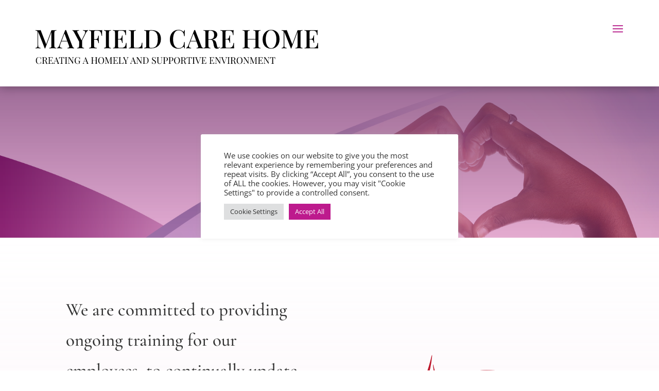

--- FILE ---
content_type: text/css
request_url: https://mayfieldcarehome.co.uk/wp-content/uploads/elementor/css/post-883.css?ver=1768792678
body_size: 1641
content:
.elementor-883 .elementor-element.elementor-element-1db8240 > .elementor-container > .elementor-column > .elementor-widget-wrap{align-content:flex-end;align-items:flex-end;}.elementor-883 .elementor-element.elementor-element-1db8240 > .elementor-container{max-width:1310px;}.elementor-883 .elementor-element.elementor-element-1db8240{overflow:hidden;padding:1% 4% 1% 4%;}.elementor-883 .elementor-element.elementor-element-1db8240 a{color:#F41EB5;}.elementor-883 .elementor-element.elementor-element-56b28561 > .elementor-element-populated{padding:4px 0px 0px 0px;}.elementor-widget-heading .elementor-heading-title{font-family:var( --e-global-typography-primary-font-family ), Sans-serif;font-weight:var( --e-global-typography-primary-font-weight );color:var( --e-global-color-primary );}.elementor-883 .elementor-element.elementor-element-1553d060 .elementor-heading-title{font-family:"Playfair Display", Sans-serif;font-size:34px;font-weight:600;line-height:1.3em;letter-spacing:0.89px;color:#FFFFFF;}.elementor-widget-text-editor{font-family:var( --e-global-typography-text-font-family ), Sans-serif;font-weight:var( --e-global-typography-text-font-weight );color:var( --e-global-color-text );}.elementor-widget-text-editor.elementor-drop-cap-view-stacked .elementor-drop-cap{background-color:var( --e-global-color-primary );}.elementor-widget-text-editor.elementor-drop-cap-view-framed .elementor-drop-cap, .elementor-widget-text-editor.elementor-drop-cap-view-default .elementor-drop-cap{color:var( --e-global-color-primary );border-color:var( --e-global-color-primary );}.elementor-883 .elementor-element.elementor-element-a031e58 > .elementor-widget-container{padding:0% 8% 0% 0%;}.elementor-883 .elementor-element.elementor-element-a031e58{font-family:"Open Sans", Sans-serif;font-size:16px;font-weight:400;text-transform:none;font-style:normal;line-height:22px;color:#FFFFFF;}.elementor-bc-flex-widget .elementor-883 .elementor-element.elementor-element-ede2d86.elementor-column .elementor-widget-wrap{align-items:center;}.elementor-883 .elementor-element.elementor-element-ede2d86.elementor-column.elementor-element[data-element_type="column"] > .elementor-widget-wrap.elementor-element-populated{align-content:center;align-items:center;}.elementor-883 .elementor-element.elementor-element-ede2d86 > .elementor-element-populated{margin:0px 0px 0px 0px;--e-column-margin-right:0px;--e-column-margin-left:0px;padding:0% 0% 0% 0%;}.elementor-widget-form .elementor-field-group > label, .elementor-widget-form .elementor-field-subgroup label{color:var( --e-global-color-text );}.elementor-widget-form .elementor-field-group > label{font-family:var( --e-global-typography-text-font-family ), Sans-serif;font-weight:var( --e-global-typography-text-font-weight );}.elementor-widget-form .elementor-field-type-html{color:var( --e-global-color-text );font-family:var( --e-global-typography-text-font-family ), Sans-serif;font-weight:var( --e-global-typography-text-font-weight );}.elementor-widget-form .elementor-field-group .elementor-field{color:var( --e-global-color-text );}.elementor-widget-form .elementor-field-group .elementor-field, .elementor-widget-form .elementor-field-subgroup label{font-family:var( --e-global-typography-text-font-family ), Sans-serif;font-weight:var( --e-global-typography-text-font-weight );}.elementor-widget-form .elementor-button{font-family:var( --e-global-typography-accent-font-family ), Sans-serif;font-weight:var( --e-global-typography-accent-font-weight );}.elementor-widget-form .e-form__buttons__wrapper__button-next{background-color:var( --e-global-color-accent );}.elementor-widget-form .elementor-button[type="submit"]{background-color:var( --e-global-color-accent );}.elementor-widget-form .e-form__buttons__wrapper__button-previous{background-color:var( --e-global-color-accent );}.elementor-widget-form .elementor-message{font-family:var( --e-global-typography-text-font-family ), Sans-serif;font-weight:var( --e-global-typography-text-font-weight );}.elementor-widget-form .e-form__indicators__indicator, .elementor-widget-form .e-form__indicators__indicator__label{font-family:var( --e-global-typography-accent-font-family ), Sans-serif;font-weight:var( --e-global-typography-accent-font-weight );}.elementor-widget-form{--e-form-steps-indicator-inactive-primary-color:var( --e-global-color-text );--e-form-steps-indicator-active-primary-color:var( --e-global-color-accent );--e-form-steps-indicator-completed-primary-color:var( --e-global-color-accent );--e-form-steps-indicator-progress-color:var( --e-global-color-accent );--e-form-steps-indicator-progress-background-color:var( --e-global-color-text );--e-form-steps-indicator-progress-meter-color:var( --e-global-color-text );}.elementor-widget-form .e-form__indicators__indicator__progress__meter{font-family:var( --e-global-typography-accent-font-family ), Sans-serif;font-weight:var( --e-global-typography-accent-font-weight );}.elementor-883 .elementor-element.elementor-element-79043ad .elementor-field-group{padding-right:calc( 19px/2 );padding-left:calc( 19px/2 );margin-bottom:13px;}.elementor-883 .elementor-element.elementor-element-79043ad .elementor-form-fields-wrapper{margin-left:calc( -19px/2 );margin-right:calc( -19px/2 );margin-bottom:-13px;}.elementor-883 .elementor-element.elementor-element-79043ad .elementor-field-group.recaptcha_v3-bottomleft, .elementor-883 .elementor-element.elementor-element-79043ad .elementor-field-group.recaptcha_v3-bottomright{margin-bottom:0;}body.rtl .elementor-883 .elementor-element.elementor-element-79043ad .elementor-labels-inline .elementor-field-group > label{padding-left:0px;}body:not(.rtl) .elementor-883 .elementor-element.elementor-element-79043ad .elementor-labels-inline .elementor-field-group > label{padding-right:0px;}body .elementor-883 .elementor-element.elementor-element-79043ad .elementor-labels-above .elementor-field-group > label{padding-bottom:0px;}.elementor-883 .elementor-element.elementor-element-79043ad .elementor-field-group > label, .elementor-883 .elementor-element.elementor-element-79043ad .elementor-field-subgroup label{color:#FFFFFF;}.elementor-883 .elementor-element.elementor-element-79043ad .elementor-field-group > label{font-family:"Questrial", Sans-serif;font-size:16px;font-weight:400;text-transform:none;font-style:normal;line-height:22px;}.elementor-883 .elementor-element.elementor-element-79043ad .elementor-field-type-html{padding-bottom:0px;color:#ACACAC;font-family:"Questrial", Sans-serif;font-size:16px;font-weight:400;text-transform:none;font-style:normal;line-height:22px;}.elementor-883 .elementor-element.elementor-element-79043ad .elementor-field-group .elementor-field{color:#FFFFFF;}.elementor-883 .elementor-element.elementor-element-79043ad .elementor-field-group:not(.elementor-field-type-upload) .elementor-field:not(.elementor-select-wrapper){border-color:#FFFFFF6E;border-width:1px 1px 1px 1px;border-radius:5px 5px 5px 5px;}.elementor-883 .elementor-element.elementor-element-79043ad .elementor-field-group .elementor-select-wrapper select{border-color:#FFFFFF6E;border-width:1px 1px 1px 1px;border-radius:5px 5px 5px 5px;}.elementor-883 .elementor-element.elementor-element-79043ad .elementor-field-group .elementor-select-wrapper::before{color:#FFFFFF6E;}.elementor-883 .elementor-element.elementor-element-79043ad .elementor-button{font-family:"Open Sans", Sans-serif;font-size:16px;font-weight:500;text-transform:uppercase;line-height:10px;letter-spacing:0.92px;padding:14px 24px 14px 24px;}.elementor-883 .elementor-element.elementor-element-79043ad .e-form__buttons__wrapper__button-next{background-color:#BD1A8D;color:#FFFFFF;}.elementor-883 .elementor-element.elementor-element-79043ad .elementor-button[type="submit"]{background-color:#BD1A8D;color:#FFFFFF;}.elementor-883 .elementor-element.elementor-element-79043ad .elementor-button[type="submit"] svg *{fill:#FFFFFF;}.elementor-883 .elementor-element.elementor-element-79043ad .e-form__buttons__wrapper__button-previous{color:#ffffff;}.elementor-883 .elementor-element.elementor-element-79043ad .e-form__buttons__wrapper__button-next:hover{background-color:var( --e-global-color-secondary );}.elementor-883 .elementor-element.elementor-element-79043ad .elementor-button[type="submit"]:hover{background-color:var( --e-global-color-secondary );}.elementor-883 .elementor-element.elementor-element-79043ad .e-form__buttons__wrapper__button-previous:hover{color:#ffffff;}.elementor-883 .elementor-element.elementor-element-79043ad .elementor-message{font-family:"Open Sans", Sans-serif;font-size:16px;font-weight:400;text-transform:none;font-style:normal;line-height:22px;}.elementor-883 .elementor-element.elementor-element-79043ad .elementor-message.elementor-message-success{color:#FFFFFF;}.elementor-883 .elementor-element.elementor-element-79043ad .elementor-message.elementor-message-danger{color:#FFFFFF;}.elementor-883 .elementor-element.elementor-element-79043ad .elementor-message.elementor-help-inline{color:#FFFFFF;}.elementor-883 .elementor-element.elementor-element-79043ad .e-form__indicators__indicator, .elementor-883 .elementor-element.elementor-element-79043ad .e-form__indicators__indicator__label{font-family:"Work Sans", Sans-serif;font-size:12px;font-weight:400;text-transform:uppercase;line-height:10px;letter-spacing:0.92px;}.elementor-883 .elementor-element.elementor-element-79043ad{--e-form-steps-indicators-spacing:20px;--e-form-steps-indicator-padding:30px;--e-form-steps-indicator-inactive-primary-color:#ACACAC;--e-form-steps-indicator-inactive-secondary-color:#ffffff;--e-form-steps-indicator-active-primary-color:#827B75;--e-form-steps-indicator-active-secondary-color:#ffffff;--e-form-steps-indicator-completed-primary-color:#827B75;--e-form-steps-indicator-completed-secondary-color:#ffffff;--e-form-steps-divider-width:1px;--e-form-steps-divider-gap:10px;}#elementor-popup-modal-883 .dialog-widget-content{animation-duration:0.7s;background-color:#E9E8E6;background-image:url("https://mayfieldcarehome.co.uk/wp-content/uploads/2023/02/footerbackground.png");background-position:center center;background-repeat:no-repeat;background-size:cover;}#elementor-popup-modal-883{background-color:#000000D4;justify-content:center;align-items:flex-end;pointer-events:all;}#elementor-popup-modal-883 .dialog-message{width:1600px;height:222px;align-items:center;}#elementor-popup-modal-883 .dialog-close-button{display:flex;font-size:29px;}#elementor-popup-modal-883 .dialog-close-button i{color:#FFFFFF;}#elementor-popup-modal-883 .dialog-close-button svg{fill:#FFFFFF;}#elementor-popup-modal-883 .dialog-close-button:hover i{color:#827B75;}@media(max-width:1024px){.elementor-883 .elementor-element.elementor-element-56b28561 > .elementor-element-populated{padding:0% 6% 4% 6%;}.elementor-883 .elementor-element.elementor-element-1553d060{text-align:center;}.elementor-883 .elementor-element.elementor-element-1553d060 .elementor-heading-title{font-size:30px;line-height:30px;}.elementor-883 .elementor-element.elementor-element-a031e58 > .elementor-widget-container{padding:0% 15% 0% 15%;}.elementor-883 .elementor-element.elementor-element-a031e58{text-align:center;font-size:15px;line-height:21px;}.elementor-883 .elementor-element.elementor-element-ede2d86 > .elementor-element-populated{padding:0px 0px 0px 0px;}.elementor-883 .elementor-element.elementor-element-79043ad .elementor-field-group > label{font-size:15px;line-height:21px;}.elementor-883 .elementor-element.elementor-element-79043ad .elementor-field-type-html{font-size:15px;line-height:21px;}.elementor-883 .elementor-element.elementor-element-79043ad .elementor-message{font-size:15px;line-height:21px;}#elementor-popup-modal-883 .dialog-message{width:100vw;height:218px;}#elementor-popup-modal-883{justify-content:center;align-items:flex-end;}#elementor-popup-modal-883 .dialog-widget-content{margin:0px 0px 0px 0px;}}@media(min-width:768px){.elementor-883 .elementor-element.elementor-element-56b28561{width:30%;}.elementor-883 .elementor-element.elementor-element-ede2d86{width:70%;}}@media(max-width:1024px) and (min-width:768px){.elementor-883 .elementor-element.elementor-element-56b28561{width:100%;}.elementor-883 .elementor-element.elementor-element-ede2d86{width:100%;}}@media(max-width:767px){.elementor-883 .elementor-element.elementor-element-1db8240{margin-top:0px;margin-bottom:0px;padding:0% 5% 0% 5%;}.elementor-883 .elementor-element.elementor-element-56b28561 > .elementor-element-populated{padding:0% 0% 5% 0%;}.elementor-883 .elementor-element.elementor-element-1553d060 > .elementor-widget-container{padding:0% 10% 0% 10%;}.elementor-883 .elementor-element.elementor-element-1553d060 .elementor-heading-title{font-size:26px;line-height:26px;}.elementor-883 .elementor-element.elementor-element-a031e58 > .elementor-widget-container{padding:0px 0px 0px 0px;}.elementor-883 .elementor-element.elementor-element-a031e58{font-size:14px;line-height:20px;}.elementor-883 .elementor-element.elementor-element-ede2d86 > .elementor-element-populated{padding:0% 0% 0% 0%;}.elementor-883 .elementor-element.elementor-element-79043ad .elementor-field-group > label{font-size:14px;line-height:20px;}.elementor-883 .elementor-element.elementor-element-79043ad .elementor-field-type-html{font-size:14px;line-height:20px;}.elementor-883 .elementor-element.elementor-element-79043ad .elementor-message{font-size:14px;line-height:20px;}#elementor-popup-modal-883 .dialog-message{height:295px;}#elementor-popup-modal-883{align-items:flex-end;}}

--- FILE ---
content_type: text/css
request_url: https://mayfieldcarehome.co.uk/wp-content/et-cache/364/et-divi-dynamic-tb-13-tb-201-364-late.css?ver=1761909417
body_size: 636
content:
@font-face{font-family:FontAwesome;font-style:normal;font-weight:400;font-display:block;src:url(//mayfieldcarehome.co.uk/wp-content/themes/Divi/core/admin/fonts/fontawesome/fa-regular-400.eot);src:url(//mayfieldcarehome.co.uk/wp-content/themes/Divi/core/admin/fonts/fontawesome/fa-regular-400.eot?#iefix) format("embedded-opentype"),url(//mayfieldcarehome.co.uk/wp-content/themes/Divi/core/admin/fonts/fontawesome/fa-regular-400.woff2) format("woff2"),url(//mayfieldcarehome.co.uk/wp-content/themes/Divi/core/admin/fonts/fontawesome/fa-regular-400.woff) format("woff"),url(//mayfieldcarehome.co.uk/wp-content/themes/Divi/core/admin/fonts/fontawesome/fa-regular-400.ttf) format("truetype"),url(//mayfieldcarehome.co.uk/wp-content/themes/Divi/core/admin/fonts/fontawesome/fa-regular-400.svg#fontawesome) format("svg")}@font-face{font-family:FontAwesome;font-style:normal;font-weight:900;font-display:block;src:url(//mayfieldcarehome.co.uk/wp-content/themes/Divi/core/admin/fonts/fontawesome/fa-solid-900.eot);src:url(//mayfieldcarehome.co.uk/wp-content/themes/Divi/core/admin/fonts/fontawesome/fa-solid-900.eot?#iefix) format("embedded-opentype"),url(//mayfieldcarehome.co.uk/wp-content/themes/Divi/core/admin/fonts/fontawesome/fa-solid-900.woff2) format("woff2"),url(//mayfieldcarehome.co.uk/wp-content/themes/Divi/core/admin/fonts/fontawesome/fa-solid-900.woff) format("woff"),url(//mayfieldcarehome.co.uk/wp-content/themes/Divi/core/admin/fonts/fontawesome/fa-solid-900.ttf) format("truetype"),url(//mayfieldcarehome.co.uk/wp-content/themes/Divi/core/admin/fonts/fontawesome/fa-solid-900.svg#fontawesome) format("svg")}@font-face{font-family:FontAwesome;font-style:normal;font-weight:400;font-display:block;src:url(//mayfieldcarehome.co.uk/wp-content/themes/Divi/core/admin/fonts/fontawesome/fa-brands-400.eot);src:url(//mayfieldcarehome.co.uk/wp-content/themes/Divi/core/admin/fonts/fontawesome/fa-brands-400.eot?#iefix) format("embedded-opentype"),url(//mayfieldcarehome.co.uk/wp-content/themes/Divi/core/admin/fonts/fontawesome/fa-brands-400.woff2) format("woff2"),url(//mayfieldcarehome.co.uk/wp-content/themes/Divi/core/admin/fonts/fontawesome/fa-brands-400.woff) format("woff"),url(//mayfieldcarehome.co.uk/wp-content/themes/Divi/core/admin/fonts/fontawesome/fa-brands-400.ttf) format("truetype"),url(//mayfieldcarehome.co.uk/wp-content/themes/Divi/core/admin/fonts/fontawesome/fa-brands-400.svg#fontawesome) format("svg")}
@media (min-width:981px){.et_pb_gutter.et_pb_gutters2 #left-area{width:77.25%}.et_pb_gutter.et_pb_gutters2 #sidebar{width:22.75%}.et_pb_gutters2.et_right_sidebar #left-area{padding-right:3%}.et_pb_gutters2.et_left_sidebar #left-area{padding-left:3%}.et_pb_gutter.et_pb_gutters2.et_right_sidebar #main-content .container:before{right:22.75%!important}.et_pb_gutter.et_pb_gutters2.et_left_sidebar #main-content .container:before{left:22.75%!important}.et_pb_gutters2 .et_pb_column,.et_pb_gutters2.et_pb_row .et_pb_column{margin-right:3%}.et_pb_gutters2 .et_pb_column_4_4,.et_pb_gutters2.et_pb_row .et_pb_column_4_4{width:100%}.et_pb_gutters2 .et_pb_column_4_4 .et_pb_module,.et_pb_gutters2.et_pb_row .et_pb_column_4_4 .et_pb_module{margin-bottom:1.5%}.et_pb_gutters2 .et_pb_column_3_4,.et_pb_gutters2.et_pb_row .et_pb_column_3_4{width:74.25%}.et_pb_gutters2 .et_pb_column_3_4 .et_pb_module,.et_pb_gutters2.et_pb_row .et_pb_column_3_4 .et_pb_module{margin-bottom:2.02%}.et_pb_gutters2 .et_pb_column_2_3,.et_pb_gutters2.et_pb_row .et_pb_column_2_3{width:65.667%}.et_pb_gutters2 .et_pb_column_2_3 .et_pb_module,.et_pb_gutters2.et_pb_row .et_pb_column_2_3 .et_pb_module{margin-bottom:2.284%}.et_pb_gutters2 .et_pb_column_3_5,.et_pb_gutters2.et_pb_row .et_pb_column_3_5{width:58.8%}.et_pb_gutters2 .et_pb_column_3_5 .et_pb_module,.et_pb_gutters2.et_pb_row .et_pb_column_3_5 .et_pb_module{margin-bottom:2.551%}.et_pb_gutters2 .et_pb_column_1_2,.et_pb_gutters2.et_pb_row .et_pb_column_1_2{width:48.5%}.et_pb_gutters2 .et_pb_column_1_2 .et_pb_module,.et_pb_gutters2.et_pb_row .et_pb_column_1_2 .et_pb_module{margin-bottom:3.093%}.et_pb_gutters2 .et_pb_column_2_5,.et_pb_gutters2.et_pb_row .et_pb_column_2_5{width:38.2%}.et_pb_gutters2 .et_pb_column_2_5 .et_pb_module,.et_pb_gutters2.et_pb_row .et_pb_column_2_5 .et_pb_module{margin-bottom:3.927%}.et_pb_gutters2 .et_pb_column_1_3,.et_pb_gutters2.et_pb_row .et_pb_column_1_3{width:31.3333%}.et_pb_gutters2 .et_pb_column_1_3 .et_pb_module,.et_pb_gutters2.et_pb_row .et_pb_column_1_3 .et_pb_module{margin-bottom:4.787%}.et_pb_gutters2 .et_pb_column_1_4,.et_pb_gutters2.et_pb_row .et_pb_column_1_4{width:22.75%}.et_pb_gutters2 .et_pb_column_1_4 .et_pb_module,.et_pb_gutters2.et_pb_row .et_pb_column_1_4 .et_pb_module{margin-bottom:6.593%}.et_pb_gutters2 .et_pb_column_1_5,.et_pb_gutters2.et_pb_row .et_pb_column_1_5{width:17.6%}.et_pb_gutters2 .et_pb_column_1_5 .et_pb_module,.et_pb_gutters2.et_pb_row .et_pb_column_1_5 .et_pb_module{margin-bottom:8.523%}.et_pb_gutters2 .et_pb_column_1_6,.et_pb_gutters2.et_pb_row .et_pb_column_1_6{width:14.1667%}.et_pb_gutters2 .et_pb_column_1_6 .et_pb_module,.et_pb_gutters2.et_pb_row .et_pb_column_1_6 .et_pb_module{margin-bottom:10.588%}.et_pb_gutters2 .et_full_width_page.woocommerce-page ul.products li.product{width:22.75%;margin-right:3%;margin-bottom:3%}.et_pb_gutters2.et_left_sidebar.woocommerce-page #main-content ul.products li.product,.et_pb_gutters2.et_right_sidebar.woocommerce-page #main-content ul.products li.product{width:30.64%;margin-right:4.04%}}

--- FILE ---
content_type: text/css
request_url: https://mayfieldcarehome.co.uk/wp-content/themes/child-divi/style.css?ver=4.27.4
body_size: 36
content:
/*
Theme Name: Divi Child
Template: Divi
Author: Admin
Description: This is a child theme of Divi
Version: 4.14.5.1641991498
Updated: 2022-01-12 12:44:58

*/



--- FILE ---
content_type: text/css
request_url: https://mayfieldcarehome.co.uk/wp-content/et-cache/364/et-core-unified-364.min.css?ver=1732709911
body_size: 175
content:
.et-menu li li a{padding:6px 20px;width:300px}.nav li ul{position:absolute;padding:20px 0;width:300px}.custom-footer-menu .et-menu-nav li{width:100%;padding-bottom:5px}.hide-mobile-menu.et_pb_menu .et_pb_menu__menu,.hide-mobile-menu.et_pb_fullwidth_menu .et_pb_menu__menu{display:flex!important}.hide-mobile-menu .et_mobile_nav_menu{display:none}@media only screen and (max-width:1347px){.header-menu .et_mobile_nav_menu{display:flex}.header-menu .et_pb_menu__menu{display:none}}@media (max-width:980px){.et_pb_menu--style-left_aligned .et_pb_menu__wrap{justify-content:flex-start}}

--- FILE ---
content_type: text/css
request_url: https://mayfieldcarehome.co.uk/wp-content/et-cache/364/et-divi-dynamic-tb-13-tb-201-364-late.css
body_size: 636
content:
@font-face{font-family:FontAwesome;font-style:normal;font-weight:400;font-display:block;src:url(//mayfieldcarehome.co.uk/wp-content/themes/Divi/core/admin/fonts/fontawesome/fa-regular-400.eot);src:url(//mayfieldcarehome.co.uk/wp-content/themes/Divi/core/admin/fonts/fontawesome/fa-regular-400.eot?#iefix) format("embedded-opentype"),url(//mayfieldcarehome.co.uk/wp-content/themes/Divi/core/admin/fonts/fontawesome/fa-regular-400.woff2) format("woff2"),url(//mayfieldcarehome.co.uk/wp-content/themes/Divi/core/admin/fonts/fontawesome/fa-regular-400.woff) format("woff"),url(//mayfieldcarehome.co.uk/wp-content/themes/Divi/core/admin/fonts/fontawesome/fa-regular-400.ttf) format("truetype"),url(//mayfieldcarehome.co.uk/wp-content/themes/Divi/core/admin/fonts/fontawesome/fa-regular-400.svg#fontawesome) format("svg")}@font-face{font-family:FontAwesome;font-style:normal;font-weight:900;font-display:block;src:url(//mayfieldcarehome.co.uk/wp-content/themes/Divi/core/admin/fonts/fontawesome/fa-solid-900.eot);src:url(//mayfieldcarehome.co.uk/wp-content/themes/Divi/core/admin/fonts/fontawesome/fa-solid-900.eot?#iefix) format("embedded-opentype"),url(//mayfieldcarehome.co.uk/wp-content/themes/Divi/core/admin/fonts/fontawesome/fa-solid-900.woff2) format("woff2"),url(//mayfieldcarehome.co.uk/wp-content/themes/Divi/core/admin/fonts/fontawesome/fa-solid-900.woff) format("woff"),url(//mayfieldcarehome.co.uk/wp-content/themes/Divi/core/admin/fonts/fontawesome/fa-solid-900.ttf) format("truetype"),url(//mayfieldcarehome.co.uk/wp-content/themes/Divi/core/admin/fonts/fontawesome/fa-solid-900.svg#fontawesome) format("svg")}@font-face{font-family:FontAwesome;font-style:normal;font-weight:400;font-display:block;src:url(//mayfieldcarehome.co.uk/wp-content/themes/Divi/core/admin/fonts/fontawesome/fa-brands-400.eot);src:url(//mayfieldcarehome.co.uk/wp-content/themes/Divi/core/admin/fonts/fontawesome/fa-brands-400.eot?#iefix) format("embedded-opentype"),url(//mayfieldcarehome.co.uk/wp-content/themes/Divi/core/admin/fonts/fontawesome/fa-brands-400.woff2) format("woff2"),url(//mayfieldcarehome.co.uk/wp-content/themes/Divi/core/admin/fonts/fontawesome/fa-brands-400.woff) format("woff"),url(//mayfieldcarehome.co.uk/wp-content/themes/Divi/core/admin/fonts/fontawesome/fa-brands-400.ttf) format("truetype"),url(//mayfieldcarehome.co.uk/wp-content/themes/Divi/core/admin/fonts/fontawesome/fa-brands-400.svg#fontawesome) format("svg")}
@media (min-width:981px){.et_pb_gutter.et_pb_gutters2 #left-area{width:77.25%}.et_pb_gutter.et_pb_gutters2 #sidebar{width:22.75%}.et_pb_gutters2.et_right_sidebar #left-area{padding-right:3%}.et_pb_gutters2.et_left_sidebar #left-area{padding-left:3%}.et_pb_gutter.et_pb_gutters2.et_right_sidebar #main-content .container:before{right:22.75%!important}.et_pb_gutter.et_pb_gutters2.et_left_sidebar #main-content .container:before{left:22.75%!important}.et_pb_gutters2 .et_pb_column,.et_pb_gutters2.et_pb_row .et_pb_column{margin-right:3%}.et_pb_gutters2 .et_pb_column_4_4,.et_pb_gutters2.et_pb_row .et_pb_column_4_4{width:100%}.et_pb_gutters2 .et_pb_column_4_4 .et_pb_module,.et_pb_gutters2.et_pb_row .et_pb_column_4_4 .et_pb_module{margin-bottom:1.5%}.et_pb_gutters2 .et_pb_column_3_4,.et_pb_gutters2.et_pb_row .et_pb_column_3_4{width:74.25%}.et_pb_gutters2 .et_pb_column_3_4 .et_pb_module,.et_pb_gutters2.et_pb_row .et_pb_column_3_4 .et_pb_module{margin-bottom:2.02%}.et_pb_gutters2 .et_pb_column_2_3,.et_pb_gutters2.et_pb_row .et_pb_column_2_3{width:65.667%}.et_pb_gutters2 .et_pb_column_2_3 .et_pb_module,.et_pb_gutters2.et_pb_row .et_pb_column_2_3 .et_pb_module{margin-bottom:2.284%}.et_pb_gutters2 .et_pb_column_3_5,.et_pb_gutters2.et_pb_row .et_pb_column_3_5{width:58.8%}.et_pb_gutters2 .et_pb_column_3_5 .et_pb_module,.et_pb_gutters2.et_pb_row .et_pb_column_3_5 .et_pb_module{margin-bottom:2.551%}.et_pb_gutters2 .et_pb_column_1_2,.et_pb_gutters2.et_pb_row .et_pb_column_1_2{width:48.5%}.et_pb_gutters2 .et_pb_column_1_2 .et_pb_module,.et_pb_gutters2.et_pb_row .et_pb_column_1_2 .et_pb_module{margin-bottom:3.093%}.et_pb_gutters2 .et_pb_column_2_5,.et_pb_gutters2.et_pb_row .et_pb_column_2_5{width:38.2%}.et_pb_gutters2 .et_pb_column_2_5 .et_pb_module,.et_pb_gutters2.et_pb_row .et_pb_column_2_5 .et_pb_module{margin-bottom:3.927%}.et_pb_gutters2 .et_pb_column_1_3,.et_pb_gutters2.et_pb_row .et_pb_column_1_3{width:31.3333%}.et_pb_gutters2 .et_pb_column_1_3 .et_pb_module,.et_pb_gutters2.et_pb_row .et_pb_column_1_3 .et_pb_module{margin-bottom:4.787%}.et_pb_gutters2 .et_pb_column_1_4,.et_pb_gutters2.et_pb_row .et_pb_column_1_4{width:22.75%}.et_pb_gutters2 .et_pb_column_1_4 .et_pb_module,.et_pb_gutters2.et_pb_row .et_pb_column_1_4 .et_pb_module{margin-bottom:6.593%}.et_pb_gutters2 .et_pb_column_1_5,.et_pb_gutters2.et_pb_row .et_pb_column_1_5{width:17.6%}.et_pb_gutters2 .et_pb_column_1_5 .et_pb_module,.et_pb_gutters2.et_pb_row .et_pb_column_1_5 .et_pb_module{margin-bottom:8.523%}.et_pb_gutters2 .et_pb_column_1_6,.et_pb_gutters2.et_pb_row .et_pb_column_1_6{width:14.1667%}.et_pb_gutters2 .et_pb_column_1_6 .et_pb_module,.et_pb_gutters2.et_pb_row .et_pb_column_1_6 .et_pb_module{margin-bottom:10.588%}.et_pb_gutters2 .et_full_width_page.woocommerce-page ul.products li.product{width:22.75%;margin-right:3%;margin-bottom:3%}.et_pb_gutters2.et_left_sidebar.woocommerce-page #main-content ul.products li.product,.et_pb_gutters2.et_right_sidebar.woocommerce-page #main-content ul.products li.product{width:30.64%;margin-right:4.04%}}